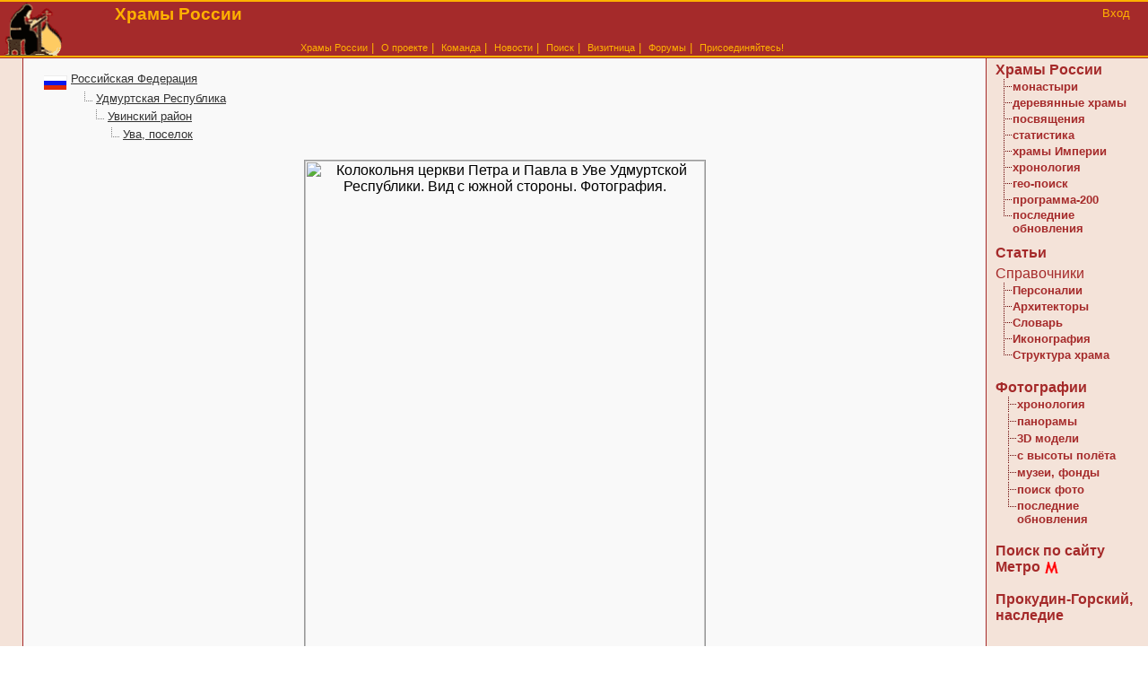

--- FILE ---
content_type: text/html
request_url: http://temples.ru/show_picture.php?PictureID=158348
body_size: 26817
content:
<!DOCTYPE HTML PUBLIC "-//W3C//DTD HTML 4.0 Transitional//EN">
<HTML>
<HEAD>
<TITLE>Удмуртская Республика Увинский район Ува Церковь Петра и Павла Колокольня Фотография  </TITLE>
<meta name="google-site-verification" content="p67uIa1Ux3R5NQXknNNBULA8MBqsZsdwHKL6O3MDUkk" />
<meta name="yandex-verification" content="653a1d2b8c50e9f7" />
<meta http-equiv="Content-Type" content="text/html; charset=windows-1251">
<meta name="viewport" content="width=device-width, initial-scale=1"><META NAME="Keywords" content="Удмуртская Республика, Увинский район, Ува, Церковь Петра и Павла, Колокольня, Фотография, церковь, часовня, монастырь, храм">
<META NAME="Description" CONTENT="Колокольня церкви Петра и Павла в Уве Удмуртской Республики. Вид с южной стороны. Фотография.">
<LINK REL="shortcut icon" HREF="/favicon.ico" TYPE="image/x-icon" />
<LINK REL="icon" HREF="/favicon.ico" TYPE="image/x-icon" />
<link rel="search" type="application/opensearchdescription+xml" href="/xml/opensearch.xml" title="Храмы России">
<link rel="alternate" type="application/rss+xml" HREF="/rss.php" title="Отслеживать новости проекта по RSS">
<LINK HREF="/temples.css" REL="STYLESHEET" TYPE="text/css" />
<link rel="stylesheet" href="/fonts/font-awesome-4.7.0/css/font-awesome.min.css">
<LINK HREF="/css/pictures.css" REL="STYLESHEET" TYPE="text/css" />
<LINK HREF="/css/tree.css" REL="STYLESHEET" TYPE="text/css" />
<SCRIPT src="/js/js_fun.js" type="text/javascript"></SCRIPT>
<SCRIPT src="/js/lenta.js" type="text/javascript"></SCRIPT>
<SCRIPT src="/js/image_hint.js" type="text/javascript"></SCRIPT>
</HEAD>
<BODY  class="main">
<!--//<table style="color: #FFB100; border-top:2px solid #FFB100; border-bottom:1px solid #a52a2a; background-color: #a52a2a" width="100%" border="0"  cellspacing="0">//-->
<table class="main_header_table" cellpadding="0" cellspacing="0" border="0">
  <!-- вержняя желтая полоска  -->
  <!-- основное меню вверху сайта -->
    <TR>
  <TD style="border-bottom:2px solid #FFB100" rowspan="2">
  <A HREF="/index.php"><img BORDER="0" src="../img/logo_small.gif" width="73" height="60"></A>
  </TD>

  <td class="main_head" style="text-align: left; ">

  <h1>Храмы России</h1>
  </td>

  <td rowspan="2" style="width: 180px; border-bottom:2px solid #FFB100; vertical-align: top; text-align: right; padding-top:5px; padding-right: 20px; ">
  <a style="font-size: 10pt" href="users/" class="menu_top">Вход</a>
  </td>
  </TR>

  <tr><td style="color: #FFB100; font-size: 10pt; text-align: center; border-bottom:2px solid #FFB100">
  <!-- сслыки -->
  <!-- сслыки -->
<a href="/tree.php" class="menu_top">Храмы России</a>&nbsp;|&nbsp;
<a href="/about.php" class="menu_top"><nobr>О проекте</nobr></a>&nbsp;|&nbsp;
<a href="/team.php" class="menu_top"><nobr>Команда</nobr></a>&nbsp;|&nbsp;
<a href="/news.php" class="menu_top">Новости</a>&nbsp;|&nbsp;
<a href="/isearch.php" class="menu_top">Поиск</a>&nbsp;|&nbsp;
<a href="/persons.php" class="menu_top">Визитница</a>&nbsp;|&nbsp;
<a href="/forum/" class="menu_top">Форумы</a>&nbsp;|&nbsp;
<a href="/join.php" class="menu_top">Присоединяйтесь!</a>




  </td>

  </tr>



</TABLE>

<!-- столбец основных данных страницы -->
<!--//<table style="width: 100%;" cellpadding="0" cellspacing="0" border="0">//-->
<table class="main_data_table" cellpadding="0" cellspacing="0" border="0">
<tr><td class="left-panel">&nbsp;</td>
<td class="center-block">




<DIV ID="image_hint"><DIV ID="image_hint_top"></DIV><DIV ID="image_hint_bottom"></DIV></DIV></DIV><TABLE WIDTH="100%"><TR><TD VALIGN="top">

<div style="margin-bottom: 10">
<img src="/img/flag_rf.gif" width="26" height="16" align="middle"> <a class="locate_link" href="tree.php?ID=0">Российская Федерация</a>

<table cellspacing="0"><tr><td width="30">&nbsp;</td><td width="0">&nbsp;</td><td style="width: 17"><img src="/img/node_tree.gif"></td><td><a class="locate_link" href="tree.php?ID=692">Удмуртская Республика</a></td></tr>
</table>



<table cellspacing="0"><tr><td width="30">&nbsp;</td><td width="17">&nbsp;</td><td style="width: 17"><img src="/img/node_tree.gif"></td><td><a class="locate_link" href="tree.php?ID=11676">Увинский район</a></td></tr>
</table>



<table cellspacing="0"><tr><td width="30">&nbsp;</td><td width="34">&nbsp;</td><td style="width: 17"><img src="/img/node_tree.gif"></td><td><a class="locate_link" href="tree.php?ID=11679">Ува, поселок</a></td></tr>
</table>


</div>
<div class="LocateHeader" style="display: none"><h1>Ува, поселок</h1></div>

</TD><TD VALIGN="top"></td></tr></table><div style="text-align: center" class="pic_note"><IMG style="border: 1px solid #999" SRC="http://images.temples.ru/private/f000264/264_0188664b.jpg" TITLE="Колокольня церкви Петра и Павла в Уве Удмуртской Республики. Вид с южной стороны. Фотография." ALT="Колокольня церкви Петра и Павла в Уве Удмуртской Республики. Вид с южной стороны. Фотография."  width="446" height="800"  BORDER="0"><h1>Колокольня церкви Петра и Павла в Уве Удмуртской Республики. Вид с южной стороны.<br>26 июня 2014 года</h1><NOBR>Фот. <a TITLE="Все фотографии автора" HREF="../photo_collection.php?id=347">Михеева Анна Сергеевна</a></NOBR></div><div STYLE="text-align: center; font-size: 80%;"><a href="photo_law.php" class="nolink" target="_blank"><b>&copy;</b> Все оригинальные фотоматериалы являются собственностью их авторов</a></div></DIV><script>InitLenta(-384, 10, 3, 7);</script><div style="padding-bottom: 5; margin-top: 10"><span class="small">См. также фотографии</span>:  <a alt="Ува, поселок все фотографии" class="Items" href="photo_tree.php?ID=11679">Ува, поселок</a>  <span class="small">(показано 10 фот. из 30)</span></div><div align="center" style="position:relative;   text-align: center; background-color: #eaeaea ;padding: 0; border-top: 1px solid #999; border-bottom: 1px solid #999; "><table  align="center"><tr><td class="navigator" id="prev" onclick="javascript:Prev()"><nobr><span id="1" class="label"></span><img src="/img/prev_lenta.gif"></nobr></td><td align="center"><div align="center" style=" text-align: center; overflow: hidden; width: 644;"><table cellspacing="6" cellpadding="0" border="0" id="lenta" style="left: -384px; position: relative; text-align: center;" align="center"><tr><td class="pic_show" style="border: 1px solid #999;"><div style="width: 100px; height: 100px"><a href="show_picture.php?PictureID=158339"><img title="Завершение церкви Ксении Петербургской в Уве Удмуртской Республики. Вид с юго-запада." alt="Завершение церкви Ксении Петербургской в Уве Удмуртской Республики. Вид с юго-запада." src="http://images.temples.ru/private/preview_list/16/158339s.jpg"></a></div></td><td class="pic_show" style="border: 1px solid #999;"><div style="width: 100px; height: 100px"><a href="show_picture.php?PictureID=158344"><img title="Алтарная часть церкви Петра и Павла в Уве Удмуртской Республики." alt="Алтарная часть церкви Петра и Павла в Уве Удмуртской Республики." src="http://images.temples.ru/private/preview_list/16/158344s.jpg"></a></div></td><td class="pic_show" style="border: 1px solid #999;"><div style="width: 100px; height: 100px"><a href="show_picture.php?PictureID=158349"><img title="Звонница над западным входом в церковь Петра и Павла в Уве Удмуртской Республики." alt="Звонница над западным входом в церковь Петра и Павла в Уве Удмуртской Республики." src="http://images.temples.ru/private/preview_list/16/158349s.jpg"></a></div></td><td class="pic_show" style="border: 1px solid #999;"><div style="width: 100px; height: 100px"><a href="show_picture.php?PictureID=158350"><img title="Развеска колоколов на звоннице церкви Петра и Павла в Уве Удмуртской Республики." alt="Развеска колоколов на звоннице церкви Петра и Павла в Уве Удмуртской Республики." src="http://images.temples.ru/private/preview_list/16/158350s.jpg"></a></div></td><td class="pic_show" style="border: 1px solid #999;"><div style="width: 100px; height: 100px"><a href="show_picture.php?PictureID=158347"><img title="Колокольня церкви Петра и Павла в Уве Удмуртской Республики. Вид с северной стороны." alt="Колокольня церкви Петра и Павла в Уве Удмуртской Республики. Вид с северной стороны." src="http://images.temples.ru/private/preview_list/16/158347s.jpg"></a></div></td><td class="pic_show" style="border: 1px solid #ff0000;"><div style="width: 100px; height: 100px"><a href="show_picture.php?PictureID=158348"><img title="Колокольня церкви Петра и Павла в Уве Удмуртской Республики. Вид с южной стороны." alt="Колокольня церкви Петра и Павла в Уве Удмуртской Республики. Вид с южной стороны." src="http://images.temples.ru/private/preview_list/16/158348s.jpg"></a></div></td><td class="pic_show" style="border: 1px solid #999;"><div style="width: 100px; height: 100px"><a href="show_picture.php?PictureID=158316"><img title="Церковь Петра и Павла в Уве Удмуртской Республики. Вид с южной стороны." alt="Церковь Петра и Павла в Уве Удмуртской Республики. Вид с южной стороны." src="http://images.temples.ru/private/preview_list/16/158316s.jpg"></a></div></td><td class="pic_show" style="border: 1px solid #999;"><div style="width: 100px; height: 100px"><a href="show_picture.php?PictureID=158340"><img title="Церковь Петра и Павла в Уве Удмуртской Республики. Вид с юго-запада." alt="Церковь Петра и Павла в Уве Удмуртской Республики. Вид с юго-запада." src="http://images.temples.ru/private/preview_list/16/158340s.jpg"></a></div></td><td class="pic_show" style="border: 1px solid #999;"><div style="width: 100px; height: 100px"><a href="show_picture.php?PictureID=158341"><img title="Церковь Петра и Павла в Уве Удмуртской Республики. Вид с западной стороны." alt="Церковь Петра и Павла в Уве Удмуртской Республики. Вид с западной стороны." src="http://images.temples.ru/private/preview_list/16/158341s.jpg"></a></div></td><td class="pic_show" style="border: 1px solid #999;"><div style="width: 100px; height: 100px"><a href="show_picture.php?PictureID=158342"><img title="Северный фасад церкви Петра и Павла в Уве Удмуртской Республики." alt="Северный фасад церкви Петра и Павла в Уве Удмуртской Республики." src="http://images.temples.ru/private/preview_list/16/158342s.jpg"></a></div></td></tr></table></td><td id="next" class="navigator"><img src="/img/next_lenta.gif" onclick="javascript:Next()"><span id="2" class="label"></span></td></tr></table><script>CheckButtons();</script></div></div><BR><BR><span class="font-weight: bold; font-size: 80%">Дополнительно по теме:</span><dl><dt  STYLE="border-top: 1px dotted #999999; font-weight: bold"><IMG ALIGN="baseline" SRC="../img/church.gif"> Церковь Петра и Павла в Уве<dd><table border="0" cellpadding="0" cellspacing="0" style="font-size: 90%; padding: 0 0 5 0"></table><A  onmousemove="position_hint(event);" onmouseover="show_hint(event,'<img src=http://images.temples.ru/private/preview_list/16/158316s.jpg>');" onmouseout="hide_hint(event);"  TITLE="посмотреть карточку храма" HREF="card.php?ID=22089">посмотреть карточку</a> | <A   onmousemove="position_hint(event);" onmouseover="show_hint(event,'<img src=http://images.temples.ru/private/preview_list/16/158316s.jpg>');" onmouseout="hide_hint(event);"  TITLE="Посмотреть галерею" HREF="gallery.php?CardID=22089"> всего фотографий: 13</A> &nbsp; <A title="Посмотреть космо-снимок" alt="Посмотреть космо-снимок" HREF="cardonmap.php?ID=22089"><IMG SRC="/img/google.gif" WIDTH="17" HEIGHT="17" BORDER="0" ALIGN="top"></a><br><div style="font-size: 80%;">Дата постройки последнего здания: 2003-2004 &nbsp; <a href="card_hron.php?photo=1&Year=2004&TreeID=692">см. фотографии объектов той же эпохи</a> </div><div STYLE="font-size: 80%; padding: 10 0 10 0; text-align: justify">Небольшая кирпичная церковь, построенная на средства Р. М. Кустарниковой рядом с монументом погибшим в Великой Отечественной войне. Освящена 05.09.2004. Основной объем - восьмерик под шатровым куполом, окруженный галереями, с небольшой звонницей.</div></dl><span style="color: #fff;">[0]</span></div>
<!-- завершена строка данных -->

<!-- правый столбец навигации -->

<!-- начинается строка с левым столбцом-меню и правы столбцом-данных -->
</td>
<td class="right-panel">

<!-- левое информационное меню -->
<!-- внутрення таблица меню -->

<!-- ***************** -->
<div STYLE="padding: 4px 4px 8px 10px">
<A CLASS="left" HREF="tree.php">Храмы России</A><br>
<table border="0" cellpadding="0" cellspacing="1">
<tr><td WIDTH="5%" VALIGN="top" height="17"><IMG SRC="../img/node_menu.gif" ALT="" WIDTH="17" HEIGHT="17" BORDER="0" ALIGN="top"></td><td><A CLASS="l_links" HREF="monastery.php">монастыри</A></td></tr>
<tr><td WIDTH="5%" VALIGN="top" height="17"><IMG SRC="../img/node_menu.gif" ALT="" WIDTH="17" HEIGHT="17" BORDER="0" ALIGN="top"></td><td><A CLASS="l_links" HREF="wooden.php">деревянные храмы</A></td></tr>
<tr><td WIDTH="5%" VALIGN="top" height="17"><IMG SRC="../img/node_menu.gif" ALT="" WIDTH="17" HEIGHT="17" BORDER="0" ALIGN="top"></td><td><A CLASS="l_links" HREF="names.php">посвящения</A></td></tr>
<tr><td WIDTH="5%" VALIGN="top" height="17"><IMG SRC="../img/node_menu.gif" ALT="" WIDTH="17" HEIGHT="17" BORDER="0" ALIGN="top"></td><td><A CLASS="l_links" HREF="names_stat.php">статистика</A></td></tr>
<tr><td WIDTH="5%" VALIGN="top" height="17"><IMG SRC="../img/node_menu.gif" ALT="" WIDTH="17" HEIGHT="17" BORDER="0" ALIGN="top"></td><td><A CLASS="l_links" HREF="provincies.php">храмы Империи</A></td></tr>
<tr><td WIDTH="5%" VALIGN="top" height="17"><IMG SRC="../img/node_menu.gif" ALT="" WIDTH="17" HEIGHT="17" BORDER="0" ALIGN="top"></td><td><A CLASS="l_links" HREF="card_hron.php">хронология</A></td></tr>
<tr><td WIDTH="5%" VALIGN="top" height="17"><IMG SRC="../img/node_menu.gif" ALT="" WIDTH="17" HEIGHT="17" BORDER="0" ALIGN="top"></td><td><A CLASS="l_links" HREF="locate.php">гео-поиск</A></td></tr>
<tr><td WIDTH="5%" VALIGN="top" height="17"><IMG SRC="../img/node_menu.gif" ALT="" WIDTH="17" HEIGHT="17" BORDER="0" ALIGN="top"></td><td><A CLASS="l_links" HREF="200hramov.php">программа-200</A></td></tr>
<tr><td WIDTH="5%" VALIGN="top" height="17"><IMG SRC="../img/node_term_menu.gif" ALT="" WIDTH="17" HEIGHT="17" BORDER="0" ALIGN="top"></td><td><A CLASS="l_links" HREF="updating_cards.php">последние обновления</A></td></tr>
</table>

<!--//<A CLASS="left" HREF="main.php?op=biblio_list">Библиотека</A><BR>//-->
<!-- &nbsp;&nbsp;<A CLASS="left" HREF="projects.php">Проекты</A><BR> -->
<div style="margin: 10px 0px 5px 0px">
<A CLASS="left" HREF="catalog.php">Статьи</A>
</div>

Справочники<BR>
<!-- new_links -- класс для новых разделов //-->
<table border="0" cellpadding="0" cellspacing="1">
<tr><td WIDTH="5%" VALIGN="top" height="17"><IMG SRC="../img/node_menu.gif" ALT="" WIDTH="17" HEIGHT="17" BORDER="0" ALIGN="top"></td><td><A CLASS="l_links" HREF="clerics.php">Персоналии</A></td></tr>
<tr><td WIDTH="5%" VALIGN="top" height="17"><IMG SRC="../img/node_menu.gif" ALT="" WIDTH="17" HEIGHT="17" BORDER="0" ALIGN="top"></td><td><A CLASS="l_links" HREF="architect.php">Архитекторы</A></td></tr>
<tr><td WIDTH="5%" VALIGN="top" height="17"><IMG SRC="../img/node_menu.gif" ALT="" WIDTH="17" HEIGHT="17" BORDER="0" ALIGN="top"></td><td><A CLASS="l_links" HREF="dictionary.php">Словарь</A></td></tr>
<tr><td WIDTH="5%" VALIGN="top" height="17"><IMG SRC="../img/node_menu.gif" ALT="" WIDTH="17" HEIGHT="17" BORDER="0" ALIGN="top"></td><td><A CLASS="l_links" HREF="iconography.php">Иконография</A></td></tr>
<tr><td WIDTH="5%" VALIGN="top" height="17"><IMG SRC="../img/node_term_menu.gif" ALT="" WIDTH="17" HEIGHT="17" BORDER="0" ALIGN="top"></td><td><A CLASS="l_links" HREF="structura_hrama.php">Структура храма</A></td></tr>
</table>

<BR>
<A CLASS="left" HREF="collection.php">Фотографии</A><BR>
<table border="0" cellpadding="0" cellspacing="1">
    <!--//class new_links //-->
<tr><td>&nbsp;</td><td WIDTH="5%" VALIGN="top" height="17"><IMG SRC="../img/node_menu.gif" ALT="" WIDTH="17" HEIGHT="17" BORDER="0" ALIGN="top"></td><td><A CLASS="l_links" HREF="photo_hron.php">хронология</A></td></tr>
<tr><td>&nbsp;</td><td WIDTH="5%" VALIGN="top" height="17"><IMG SRC="../img/node_menu.gif" ALT="" WIDTH="17" HEIGHT="17" BORDER="0" ALIGN="top"></td><td><A CLASS="l_links" HREF="panorama.php">панорамы</A></td></tr>
<tr><td>&nbsp;</td><td WIDTH="5%" VALIGN="top" height="17"><IMG SRC="../img/node_menu.gif" ALT="" WIDTH="17" HEIGHT="17" BORDER="0" ALIGN="top"></td><td><A CLASS="l_links" HREF="model.php">3D модели</A></td></tr>
<tr><td>&nbsp;</td><td WIDTH="5%" VALIGN="top" height="17"><IMG SRC="../img/node_menu.gif" ALT="" WIDTH="17" HEIGHT="17" BORDER="0" ALIGN="top"></td><td><A CLASS="l_links" HREF="flying.php">с высоты полёта</A></td></tr>
<tr><td>&nbsp;</td><td WIDTH="5%" VALIGN="top" height="17"><IMG SRC="../img/node_menu.gif" ALT="" WIDTH="17" HEIGHT="17" BORDER="0" ALIGN="top"></td><td><A CLASS="l_links" HREF="museums.php">музеи, фонды</A></td></tr>
<!--//<tr><td>&nbsp;</td><td WIDTH="5%" VALIGN="top" height="17"><IMG SRC="../img/node_menu.gif" ALT="" WIDTH="17" HEIGHT="17" BORDER="0" ALIGN="top"></td><td><A CLASS="l_links" HREF="pic_groups.php">сравнительные группы</A></td></tr>//-->
<tr><td>&nbsp;</td><td WIDTH="5%" VALIGN="top" height="17"><IMG SRC="../img/node_menu.gif" ALT="" WIDTH="17" HEIGHT="17" BORDER="0" ALIGN="top"></td><td><A CLASS="l_links" HREF="items_photo.php">поиск фото</A></td></tr>
<tr><td>&nbsp;</td><td WIDTH="5%" VALIGN="top" height="17"><IMG SRC="../img/node_term_menu.gif" ALT="" WIDTH="17" HEIGHT="17" BORDER="0" ALIGN="top"></td><td><A CLASS="l_links" HREF="updating.php">последние обновления</A></td></tr>
</table>

<BR>
<A CLASS="left" HREF="cardsearch.php">Поиск по сайту</A><BR>
<A CLASS="left" HREF="metro.php">Метро</A> <img style="vertical-align: middle" src="/img/metro.gif"><BR>

<br>
<noindex><A CLASS="left" target="_blank" HREF="http://prokudin-gorskiy.ru">Прокудин-Горский, наследие</A></noindex>
<br><br>

<!--
<BR>
<A CLASS="left" HREF="links.php">Каталог ссылок</A><BR>
<A CLASS="left" HREF="archives.php">Архивы России</A>
<BR><BR>
-->
</div>


<div class="l_title_display" style="margin-bottom: 0;">Знаете ли вы </div>
<div STYLE="padding: 4 4 4 4; text-align: center">

<a target="_blank" class="l_links" href="dictionary.php?TerminID=321">что такое <span style="white-space: nowrap">"Стилобат"?</span></a><br /><br />
</div>

<div class="l_title" style="padding: 5 0 5 0; background-color: #ff0000; text-align: center; margin-bottom: 0">Помогите храму!</div>
<div STYLE="padding: 4 4 4 4; text-align: center">
<a target="_blank" class="l_links" href="card.php?ID=19013">В вашей помощи нуждается<br />"Церковь Воскресения Словущего в Долгом"</a><br>
<a href="donates.php"  CLASS="new_links">см. весь список</a>
<br /><br />
</div>


<!-- ***************** -->
<!--//<div class="l_title" style="margin-bottom: 10">Из фондов проекта</div>//-->
<div class="l_title" style="padding: 10 0 10 0; text-align: center; margin-bottom: 10">Из фондов проекта:<br />Иконография Крещения Господня</div><div STYLE="padding: 4 4 4 4; text-align: center"><a target="_blank" class="l_links" href="show_picture.php?PictureID=36708"><div style="padding: 5"><img border="0" src="http://images.temples.ru/private/preview_list/4/36708s.jpg"></div></a></div><!-- ***************** -->
<!-- строка банеров  -->
<div class="l_title">Рекомендуем</div>
<div STYLE="padding: 6 4 6 4; text-align: center">
<div style="padding: 3"><a href="http://ruinaru.ru" target="_blank"  alt="Свод памятников архитектуры и монументального искусства России" title="Свод памятников архитектуры и монументального искусства России" ><img style="padding: 2" border="0" src="./img/ruina88x31.gif" width="88"  alt="Свод памятников архитектуры и монументального искусства России" title="Свод памятников архитектуры и монументального искусства России" ></a></div><div style="padding: 3"><a href="http://www.old-churches.ru" target="_blank"  alt="Православные храмы Костромской губернии" title="Православные храмы Костромской губернии" ><img style="padding: 2" border="0" src="./img/old-churches.gif" width="88"  alt="Православные храмы Костромской губернии" title="Православные храмы Костромской губернии" ></a></div><div style="padding: 3"><a href="http://parishes.mrezha.ru/" target="_blank"  alt="Православные приходы и монастыри Севера" title="Православные приходы и монастыри Севера" ><img style="padding: 2" border="0" src="./img/sever_banner.jpg" width="88"  alt="Православные приходы и монастыри Севера" title="Православные приходы и монастыри Севера" ></a></div><div style="padding: 3"><a href="http://retromap.ru/mapster.php?right=071901&zoom=15&righttemple=1" target="_blank"  alt="Старые карты Москвы" title="Старые карты Москвы" ><img style="padding: 2" border="0" src="./img/retromap_logo.png" width="88"  alt="Старые карты Москвы" title="Старые карты Москвы" ></a></div><div style="padding: 3"><a href="http://krokhino.ru" target="_blank"  alt="Храм Рождества Христова в Крохино" title="Храм Рождества Христова в Крохино" ><img style="padding: 2" border="0" src="./img/krokhino.gif" width="88"  alt="Храм Рождества Христова в Крохино" title="Храм Рождества Христова в Крохино" ></a></div></div>

<!-- строка контактов -->
<div class="l_title">Контакты</div>
<div STYLE="padding: 4 4 4 4; text-align: center">
<a href="/join.php#mail">письмо в редакцию</a>
<br>
<!-- ICQ: 321215409, статус:  <a href="http://web.icq.com/whitepages/message_me/1,,,00.icq?uin=321215409&action=message"><img src="http://web.icq.com/whitepages/online/1,,,00.gif?icq=321215409&img=5&online=" border="0" style="text-decoration: none;" alt="-321215409- Консультант по всем вопросам" width="18" height="18"></a> -->
<BR>
<div STYLE="padding:0 5 0 15 ;border-top: 1px dotted #A52A2A; text-align: right">
<FONT CLASS="Small">Лента новостей:</FONT> <A HREF="rss.php"><IMG ALIGN="absmiddle" SRC="/img/xml.gif" ALT="Лента новостей" BORDER="0"></A>
<br>
<a class="small" href="http://community.livejournal.com/temples_ru/" target="_blank">Новости проекта в ЖЖ </a>
</div>
<BR>
<!-- rss2email -->
<!--//<form action="http://www.rss2email.ru/ready.asp" method="get">
<input type="hidden" name="rss" value="http://www.temples.ru/rss.php" />
<input type="hidden" name="link"  value="http://www.temples.ru" />
<input type="hidden" name="logo" value="http://www.temples.ru/i/logo_s.png" />
<table><tr><td>Рассылка на E-mail<br />
<input type="text" size="20" name="email" value="Ваш E-mail" onfocus="if (this.value=='Ваш E-mail') this.value='';" /></td></tr>
<tr><td><input type="submit" value=" Подписаться " /><br /><a href="http://www.rss2email.ru"><small><small>rss2email</small></small></a></td></tr></table></form>//-->
<!-- /rss2email -->
</div>

<!-- внутрення таблица меню закрыта -->
</td></tr>
<!-- внутрення таблица меню закрыта -->


<!-- баннер -->
<tr><td class="left-panel">&nbsp;</td>
<td class="center-block">


</td>
<td class="right-panel">&nbsp;</td>
</table>






<div style="background-color: #FFB100; border-top: 1px solid #AA0F15; border-bottom: 1px solid #AA0F15; text-align: center">
<!-- основное меню внизу сайта -->
<a href="index.php" class="menu2">Главная</a>&nbsp;|&nbsp;
<a href="palamarchuk.php" class="menu2">Пётр Паламарчук</a>&nbsp;|&nbsp;
<a href="tree.php" class="menu2">Храмы</a>&nbsp;|&nbsp;
<a href="collection.php" class="menu2">Фотографии</a>&nbsp;|&nbsp;
<a href="rules.php" class="menu2">Авторам</a>&nbsp;|&nbsp;
<a href="links.php" class="menu2">Ссылки</a>
<br>
<a href="isearch.php" class="menu2">Поиск</a>&nbsp;|&nbsp;
<a href="archives.php" class="menu2">Архивы</a>&nbsp;|&nbsp;
<a href="news.php" class="menu2">Новости</a>&nbsp;|&nbsp;
<a href="http://community.livejournal.com/temples_ru/" class="menu2" alt="Блог проекта" title="Блог проекта">ЖЖ</a>&nbsp;|&nbsp;
<a href="persons.php" class="menu2">Визитница</a>&nbsp;|&nbsp;
<a href="forum/" class="menu2">Форумы</a>&nbsp;|&nbsp;
<!--//<a href="partners.php" class="menu2">Партнёры</a>&nbsp;|&nbsp;//-->
<!--//<a href="sitemap.php" class="menu2">Карта сайта</a>&nbsp;|&nbsp;//-->
<a href="about.php" class="menu2">О проекте</a>&nbsp;|&nbsp;
<a href="join.php" class="menu2">Присоединяйтесь!</a>
<!-- меню завершено -->
</div>
<DIV style="text-align: center; padding: 20 0 20 0">
1999-2026 &copy; <a href="http://www.temples.ru">&laquo;Храмы России&raquo;</a><div style="padding: 5">
Электронное периодическое издание &laquo;Храмы России&raquo;.
Свидетельство о регистрации СМИ Эл № ФС77-35747 от 31 марта 2009 г.
<br>
<span style="">
Перепечатка или воспроизведение материалов любым способом полностью или по частям допускается только с письменного разрешения и с обязательным указанием источника.
</span>
</div>

<br />
<br />Хостинг предоставлен компанией DotNetPark:
<A HREF="http://www.dotnetpark.com">SharePoint hosting, ASP.NET, SQL</A>
</DIV>

<script src="http://www.google-analytics.com/urchin.js" type="text/javascript">
</script>
<script type="text/javascript">
_uacct = "UA-1993388-1";
urchinTracker();
trackPageLoadTime();
</script>

<div align="center">
<a target="_blank" href="http://yandex.ru/cy?base=0&amp;host=temples.ru"><img src="http://www.yandex.ru/cycounter?temples.ru" width="88" height="31" alt="Индекс цитирования" border="0" /></a>

<!--LiveInternet counter--><script language="JavaScript"><!--
document.write('<a href="http://www.liveinternet.ru/click" '+
'target=_blank><img src="http://counter.yadro.ru/hit?t15.6;r'+
escape(document.referrer)+((typeof(screen)=='undefined')?'':
';s'+screen.width+'*'+screen.height+'*'+(screen.colorDepth?
screen.colorDepth:screen.pixelDepth))+';u'+escape(document.URL)+
';i'+escape('Жж'+document.title.substring(0,80))+';'+Math.random()+
'" title="LiveInternet: показано число просмотров за 24 часа, посетителей за 24 часа и за сегодн\я" '+
'border=0 width=88 height=31></a>')//--></script><!--/LiveInternet-->



<!--begin of Hristianstvo.Ru-->
<a href="http://www.hristianstvo.ru/?from=1448"><img src="img/hristianstvo-88x31-darkblue1.gif" alt="Православное христианство.ru. Каталог православных ресурсов сети интернет" width=88 height=31 border=0></a>
<!--end of Hristianstvo.Ru-->

<!-- Yandex.Metrika -->
<script src="//mc.yandex.ru/metrika/watch.js" type="text/javascript"></script>
<div style="display:none;"><script type="text/javascript">
try { var yaCounter1698471 = new Ya.Metrika(1698471);
yaCounter1698471.clickmap();
yaCounter1698471.trackLinks({external: true});
} catch(e){}
</script></div>
<noscript><div style="position:absolute"><img src="//mc.yandex.ru/watch/1698471" alt="" /></div></noscript>
<!-- /Yandex.Metrika -->
</div></BODY></HTML>


--- FILE ---
content_type: text/css
request_url: http://temples.ru/temples.css
body_size: 1581
content:
BODY.main {
	font-family: Verdana,Tahoma, Arial, Helvetica, sans-serif;
	font-size: 80%;
	margin-top: 0;
	margin-left: 0;
	margin-right: 0;
	margin: 0 0 0 0;
	top: 0;
}

Body.mode_print {
    font-family: Verdana,Tahoma, Arial, Helvetica, sans-serif;
	font-size: 80%;
	margin-left: 50px;
	margin-right: 50px;
}

BODY.Panel {
	font-family: Verdana,Tahoma, Arial, Helvetica, sans-serif;
	font-size: 80%;
	margin-top: 5px;
	margin-left: 50px;
	margin-right: 50px;
}

TD {
	font-family: Verdana,Tahoma, Arial, Helvetica, sans-serif;
	font-size: 100%;
}
A.menu2 {
	font-family: Verdana,Tahoma, Arial, Helvetica, sans-serif;
	font-size: 10px;
    color: #8B0000;
	text-decoration: none;
}
A.menu2:visited {
    color: #000000;
}
A.menu2:hover {
    color: #FF0000;
}
A.card {
	font-family: Verdana,Tahoma, Arial, Helvetica, sans-serif;
    color: #778899;
	text-decoration: none;
}
A.card:visited {
    color: #778899;
}
A.card:hover {
    color: #0000FF;
}
A.Items {
    color: #000000;
	font-size: 80%;
	text-decoration: none;
	border-bottom: 1px dashed #999999;
}
A.Items:hover {
    color: #FF0000;
	font-size: 80%;
	border-bottom: 2px dashed #FF0000;
}
.Error {
  font-size: 100%;
  color: #FF0000;
  font-weight: bold;
}
A.Small {
  font-size: 80%;
  color: #696969;
}
A.Small:hover
{
  color: #D50000;
}
A.SmallMnstr {
  font-size: 80%;
  color: #8B0000;
}
A.SmallSeeAlso {
  font-size: 80%;
  color: #D2691E;
}
A.Locate {
  text-decoration: none;
  color: #000000;
}
.isp_prav {
  text-decoration: none;
  color: #000000;
}
.isp_star {
  text-decoration: none;
  color: #1E90FF;
}
.isp_edin {
  text-decoration: none;
  color: #008000;
}
.isp_none {
  text-decoration: none;
  color: #ff0000;
}

A.isp_prav:hover,  A.isp_star:hover, A.isp_edin:hover, A.isp_none:hover {
	color: #D26900;
	}

a.card_altars, a.card_altars_main {
  text-decoration: none;
  white-space: nowrap;
}

a.card_altars:visited {
    color: #0000FF;
} 

a.card_altars_main, a.card_altars_main:visited {
    color: #1E90FF;
}

a.card_altars:hover 
{
    color: #D26900;
}

a.card_altars_main:hover 
{
    color: #A52A2A;
}

.Gray {
	font-family: Verdana,Tahoma, Arial, Helvetica, sans-serif;
	font-size: 80%;
	color: #999999;
}
TR.List {
 color: #666666;
 font-size: 60%;
}
.BoldCenter {
 text-align: center;
}
.Bold {
 font-weight: bold;
}
.Small {
 font-size: 80%;
}
TD.Small {
 font-size: 80%;
}
TD.SmallBold {
 font-weight: bold;
 font-size: 80%;
}
.SmallGray {
  font-size: 80%;
  color: #DDDDDD;
}
.SmallRed {
  font-size: 80%;
  color: #FF0000;
}
	.l_title {
		background: #A52A2A;
		color: #FFFACD;
		text-align: center;
		font-weight: bold;
	}
	.l_title_display {
		background: #FFB100;
		color: #A52A2A;
		text-align: center;
		font-weight: bold;
		padding: 3px;
	}
	a.left {
		text-decoration: none;
		color: #A52A2A;
		font-weight: bold;
	}
	a.left:hover{
		color: #D2691E;
		text-decoration: underline;
	}
	a.l_links {
		text-decoration: none;
		color: #A52A2A;
		font-weight: bold;
		font-size: 80%;
	}
	a.l_links:hover{
		color: #D2691E;
		text-decoration: none;
		font-size: 80%;
	}
	a.new_links {
		text-decoration: none;
		background-color: #A52A2A;
		color: #FFFFFF;
		font-weight: bold;
		font-size: 80%;
	}
	a.new_links:hover{
		color: #FFFF00;
		text-decoration: none;
		font-size: 80%;
	}

ul.left {float: left;}
ul.right {float: right;}

A.item1 {
	font-family: Verdana,Tahoma, Arial, Helvetica, sans-serif;
	font-size: 100%;
    color: #999999;
	text-decoration: none;
	border-bottom: 1px dashed #666666;
	line-height: 150%;
}
A.item1:hover {
    color: #FF0000;
	border-bottom: 2px dashed #FF0000;
}
A.item2 {
	font-family: Verdana,Tahoma, Arial, Helvetica, sans-serif;
	font-size: 140%;
	font-weight: normal;
    color: #999999;
	text-decoration: none;
	border-bottom: 1px dashed #999999;
	line-height: 150%;
}
A.item2:hover {
    color: #FF0000;
	border-bottom: 2px dashed #FF0000;
}
A.item3 {
	font-family: Verdana,Tahoma, Arial, Helvetica, sans-serif;
	font-size: 180%;
	font-weight: normal;
    color: #999999;
	text-decoration: none;
	border-bottom: 1px dashed #999999;
	line-height: 150%;
}
A.item3:hover {
    color: #FF0000;
	border-bottom: 2px dashed #FF0000;
}
A.item4 {
	font-family: Verdana,Tahoma, Arial, Helvetica, sans-serif;
	font-size: 200%;
	font-weight: bold;
    color: #999999;
	text-decoration: none;
	border-bottom: 1px dashed #999999;
	line-height: 150%;
}
A.item4:hover {
    color: #FF0000;
	border-bottom: 2px dashed #FF0000;
}

div.Header { padding: 0 0 0 0;}
div.SubHeader { padding: 0 0 0 0;}
div.pic_note  { padding: 5px;}
.card_h  { padding: 5px;}

div.items {
  padding: 4px 4px 4px 4px;
  border-top: 1px dotted #999999;
  background: #EAEAEA;
}

.pic_note h1 {
  font-size: 100%;
  font-weight: bold;
}

div.items h1 {
  font-size: 100%;
  font-weight: normal;
  margin: 0;
}

.card_h h1 {
  font-size: 100%;
  font-weight: normal;
}

.Header h1 {
  font-size: 180%;
  color: #8B0000;
  font-weight: bold;
  border-bottom: 1px solid #8B0000;
  padding: 0;
  margin-top: 0;
  margin-bottom: 7px;
}
div.SubHeader h1 {
  font-size: 140%;
  color: #8B0000;
  font-weight: bold;
  border-bottom: 1px solid #8B0000;
  padding: 0;
  margin-top: 0;
  margin-bottom: 7px;
}
#image_hint {
    display: none;
    width: 200px;
	position: absolute;
	z-index: 3;
	text-align: center;
}
#image_hint_top {
    padding: 10px 10px 1px 10px;
	background: url("http://temples.ru/img/img_hint.gif") 50% top no-repeat;
}

#image_hint_bottom {
    padding: 1px 10px 10px 10px;
	background: url("http://temples.ru/img/img_hint.gif") 50% bottom no-repeat;
}
.menu_top {
            text-decoration: none;
            color: #FFB100;
            font-size: 80%;
	}
td.main_head h1 { font-size: 120%;
             font-weight: bold;
             color: #FFB100;
	}
.left-panel { width: 25px;
              border-right: 1px solid #a52a2a;
              background-color: #F4E3D9;
    }

.center-block { vertical-align: top;
                background-color: #F9F9F9;
                padding: 10px 20px 10px 20px;
                text-align: left
	}
.right-panel { vertical-align: top;
			   border-left:1px solid #a52a2a;
			   width: 180px;
			   background-color: #F4E3D9;
			   color: #a52a2a;
			   text-align: left;
    }
 td.from_card {
 	border-bottom: 1px dotted #999;
 	}
 td.from_wpt {
 	border-bottom: 1px dotted #999;
 	background-color: #ddd;
 	}
  .filter { border: 1px solid #DDD;
           padding: 5px;
		   margin-top: 10px;
		   margin-bottom: 10px;
		   background-color: #eaeaea;
		   font-size: 80%;
  }
  td.branch_hit_line {
  	font-weight: bold;
  	}

table.main_header_table {
     width: 100%;
	 color: #FFB100;
	 padding: 0 0 0 0;
	 border-width: 0 0 0 0;
	 border-spacing: 0 0;
	 border-top:2px solid #FFB100;
	 border-bottom:1px solid #a52a2a;
	 background-color: #a52a2a
	}
table.main_data_table {
     width: 100%;
	 padding: 0 0 0 0;
	 border-width: 0 0 0 0;
	 border-spacing: 0 0;
	}
a.letter {
	background-color: #ff0000;
	color: #fff;
	font-weight: bold;
}
div.simple_text_block {
	padding-top: 5px;
	padding-bottom: 5px;
	text-align: left;
	}
div.intro_text {
	margin-top: 10px;
	margin-bottom: 10px;
	}
.switch_notes:hover {
	color: #8B0000;
	}